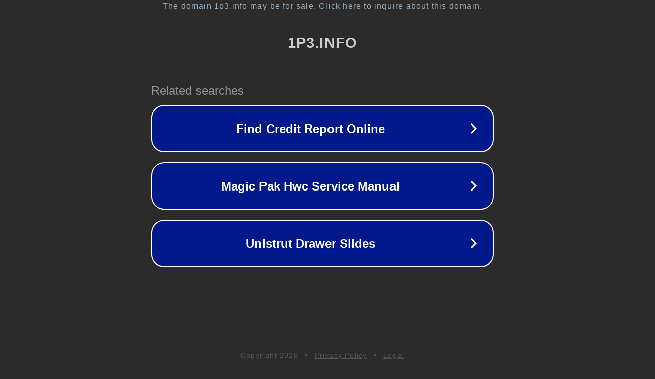

--- FILE ---
content_type: text/html; charset=utf-8
request_url: http://1p3.info/detail_2305.html
body_size: 1050
content:
<!doctype html>
<html data-adblockkey="MFwwDQYJKoZIhvcNAQEBBQADSwAwSAJBANDrp2lz7AOmADaN8tA50LsWcjLFyQFcb/P2Txc58oYOeILb3vBw7J6f4pamkAQVSQuqYsKx3YzdUHCvbVZvFUsCAwEAAQ==_VTqJ9GiEVdQTuNCox8ZOnN0MYeF1goy4sdegBVYXm1cI+LJNH9YrSb4Hjb6z+ara/KHmg3NhRP3sJ+BuRLvHRg==" lang="en" style="background: #2B2B2B;">
<head>
    <meta charset="utf-8">
    <meta name="viewport" content="width=device-width, initial-scale=1">
    <link rel="icon" href="[data-uri]">
    <link rel="preconnect" href="https://www.google.com" crossorigin>
</head>
<body>
<div id="target" style="opacity: 0"></div>
<script>window.park = "[base64]";</script>
<script src="/bqQnPbGya.js"></script>
</body>
</html>
